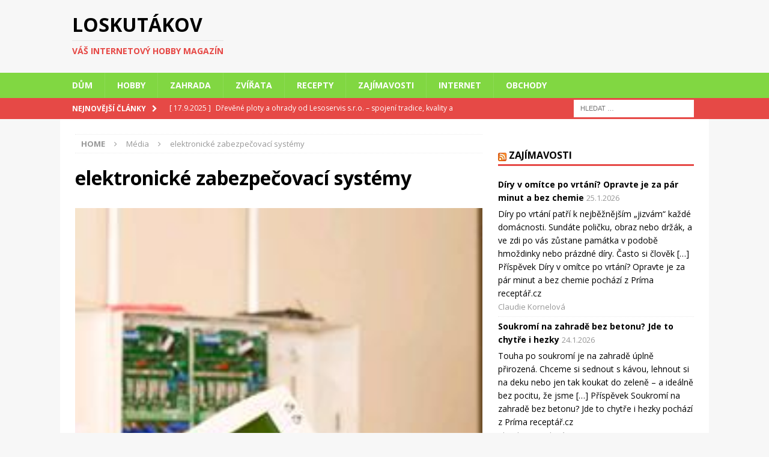

--- FILE ---
content_type: text/html; charset=UTF-8
request_url: https://ptak-loskutak.cz/ucinna-ochrana-proti-nasilnemu-vniknuti/zabezpecovaci/
body_size: 11807
content:
<!DOCTYPE html>
<html class="no-js mh-one-sb" dir="ltr" lang="cs">
<head>
<meta charset="UTF-8">
<meta name="viewport" content="width=device-width, initial-scale=1.0">
<link rel="profile" href="http://gmpg.org/xfn/11" />
<link rel="pingback" href="https://ptak-loskutak.cz/xmlrpc.php" />
<title>elektronické zabezpečovací systémy | Loskutákov</title>

	  
		<!-- All in One SEO 4.8.7 - aioseo.com -->
	<meta name="robots" content="max-image-preview:large" />
	<meta name="author" content="Redakce"/>
	<meta name="p:domain_verify" content="2766a3c5653919aa3f29363d62225396" />
	<link rel="canonical" href="https://ptak-loskutak.cz/ucinna-ochrana-proti-nasilnemu-vniknuti/zabezpecovaci/" />
	<meta name="generator" content="All in One SEO (AIOSEO) 4.8.7" />
		<script type="application/ld+json" class="aioseo-schema">
			{"@context":"https:\/\/schema.org","@graph":[{"@type":"BreadcrumbList","@id":"https:\/\/ptak-loskutak.cz\/ucinna-ochrana-proti-nasilnemu-vniknuti\/zabezpecovaci\/#breadcrumblist","itemListElement":[{"@type":"ListItem","@id":"https:\/\/ptak-loskutak.cz#listItem","position":1,"name":"Home","item":"https:\/\/ptak-loskutak.cz","nextItem":{"@type":"ListItem","@id":"https:\/\/ptak-loskutak.cz\/ucinna-ochrana-proti-nasilnemu-vniknuti\/zabezpecovaci\/#listItem","name":"elektronick\u00e9 zabezpe\u010dovac\u00ed syst\u00e9my"}},{"@type":"ListItem","@id":"https:\/\/ptak-loskutak.cz\/ucinna-ochrana-proti-nasilnemu-vniknuti\/zabezpecovaci\/#listItem","position":2,"name":"elektronick\u00e9 zabezpe\u010dovac\u00ed syst\u00e9my","previousItem":{"@type":"ListItem","@id":"https:\/\/ptak-loskutak.cz#listItem","name":"Home"}}]},{"@type":"ItemPage","@id":"https:\/\/ptak-loskutak.cz\/ucinna-ochrana-proti-nasilnemu-vniknuti\/zabezpecovaci\/#itempage","url":"https:\/\/ptak-loskutak.cz\/ucinna-ochrana-proti-nasilnemu-vniknuti\/zabezpecovaci\/","name":"elektronick\u00e9 zabezpe\u010dovac\u00ed syst\u00e9my | Loskut\u00e1kov","inLanguage":"cs-CZ","isPartOf":{"@id":"https:\/\/ptak-loskutak.cz\/#website"},"breadcrumb":{"@id":"https:\/\/ptak-loskutak.cz\/ucinna-ochrana-proti-nasilnemu-vniknuti\/zabezpecovaci\/#breadcrumblist"},"author":{"@id":"https:\/\/ptak-loskutak.cz\/author\/redakce\/#author"},"creator":{"@id":"https:\/\/ptak-loskutak.cz\/author\/redakce\/#author"},"datePublished":"2014-08-25T21:57:47+02:00","dateModified":"2014-08-25T21:57:47+02:00"},{"@type":"Organization","@id":"https:\/\/ptak-loskutak.cz\/#organization","name":"Alida, spol. s r.o.","description":"V\u00e1\u0161 internetov\u00fd hobby magaz\u00edn","url":"https:\/\/ptak-loskutak.cz\/","telephone":"+420724192819","logo":{"@type":"ImageObject","url":"https:\/\/ptak-loskutak.cz\/wp-content\/uploads\/2020\/10\/logo_512.jpg","@id":"https:\/\/ptak-loskutak.cz\/ucinna-ochrana-proti-nasilnemu-vniknuti\/zabezpecovaci\/#organizationLogo","width":512,"height":512,"caption":"Logo Loskut\u00e1kov"},"image":{"@id":"https:\/\/ptak-loskutak.cz\/ucinna-ochrana-proti-nasilnemu-vniknuti\/zabezpecovaci\/#organizationLogo"}},{"@type":"Person","@id":"https:\/\/ptak-loskutak.cz\/author\/redakce\/#author","url":"https:\/\/ptak-loskutak.cz\/author\/redakce\/","name":"Redakce","image":{"@type":"ImageObject","@id":"https:\/\/ptak-loskutak.cz\/ucinna-ochrana-proti-nasilnemu-vniknuti\/zabezpecovaci\/#authorImage","url":"https:\/\/secure.gravatar.com\/avatar\/7b1b879ca9b5dd50441163697073ba89?s=96&r=g","width":96,"height":96,"caption":"Redakce"}},{"@type":"WebSite","@id":"https:\/\/ptak-loskutak.cz\/#website","url":"https:\/\/ptak-loskutak.cz\/","name":"Loskut\u00e1kov","description":"V\u00e1\u0161 internetov\u00fd hobby magaz\u00edn","inLanguage":"cs-CZ","publisher":{"@id":"https:\/\/ptak-loskutak.cz\/#organization"}}]}
		</script>
		<!-- All in One SEO -->

<link rel='dns-prefetch' href='//fonts.googleapis.com' />
<link rel='dns-prefetch' href='//s.w.org' />
<link rel="alternate" type="application/rss+xml" title="Loskutákov &raquo; RSS zdroj" href="https://ptak-loskutak.cz/feed/" />
<link rel="alternate" type="application/rss+xml" title="Loskutákov &raquo; RSS komentářů" href="https://ptak-loskutak.cz/comments/feed/" />
<link rel="alternate" type="application/rss+xml" title="Loskutákov &raquo; RSS komentářů pro elektronické zabezpečovací systémy" href="https://ptak-loskutak.cz/ucinna-ochrana-proti-nasilnemu-vniknuti/zabezpecovaci/feed/" />
		<script type="text/javascript">
			window._wpemojiSettings = {"baseUrl":"https:\/\/s.w.org\/images\/core\/emoji\/13.1.0\/72x72\/","ext":".png","svgUrl":"https:\/\/s.w.org\/images\/core\/emoji\/13.1.0\/svg\/","svgExt":".svg","source":{"concatemoji":"https:\/\/ptak-loskutak.cz\/wp-includes\/js\/wp-emoji-release.min.js?ver=5.8.12"}};
			!function(e,a,t){var n,r,o,i=a.createElement("canvas"),p=i.getContext&&i.getContext("2d");function s(e,t){var a=String.fromCharCode;p.clearRect(0,0,i.width,i.height),p.fillText(a.apply(this,e),0,0);e=i.toDataURL();return p.clearRect(0,0,i.width,i.height),p.fillText(a.apply(this,t),0,0),e===i.toDataURL()}function c(e){var t=a.createElement("script");t.src=e,t.defer=t.type="text/javascript",a.getElementsByTagName("head")[0].appendChild(t)}for(o=Array("flag","emoji"),t.supports={everything:!0,everythingExceptFlag:!0},r=0;r<o.length;r++)t.supports[o[r]]=function(e){if(!p||!p.fillText)return!1;switch(p.textBaseline="top",p.font="600 32px Arial",e){case"flag":return s([127987,65039,8205,9895,65039],[127987,65039,8203,9895,65039])?!1:!s([55356,56826,55356,56819],[55356,56826,8203,55356,56819])&&!s([55356,57332,56128,56423,56128,56418,56128,56421,56128,56430,56128,56423,56128,56447],[55356,57332,8203,56128,56423,8203,56128,56418,8203,56128,56421,8203,56128,56430,8203,56128,56423,8203,56128,56447]);case"emoji":return!s([10084,65039,8205,55357,56613],[10084,65039,8203,55357,56613])}return!1}(o[r]),t.supports.everything=t.supports.everything&&t.supports[o[r]],"flag"!==o[r]&&(t.supports.everythingExceptFlag=t.supports.everythingExceptFlag&&t.supports[o[r]]);t.supports.everythingExceptFlag=t.supports.everythingExceptFlag&&!t.supports.flag,t.DOMReady=!1,t.readyCallback=function(){t.DOMReady=!0},t.supports.everything||(n=function(){t.readyCallback()},a.addEventListener?(a.addEventListener("DOMContentLoaded",n,!1),e.addEventListener("load",n,!1)):(e.attachEvent("onload",n),a.attachEvent("onreadystatechange",function(){"complete"===a.readyState&&t.readyCallback()})),(n=t.source||{}).concatemoji?c(n.concatemoji):n.wpemoji&&n.twemoji&&(c(n.twemoji),c(n.wpemoji)))}(window,document,window._wpemojiSettings);
		</script>
		<style type="text/css">
img.wp-smiley,
img.emoji {
	display: inline !important;
	border: none !important;
	box-shadow: none !important;
	height: 1em !important;
	width: 1em !important;
	margin: 0 .07em !important;
	vertical-align: -0.1em !important;
	background: none !important;
	padding: 0 !important;
}
</style>
	<link rel='stylesheet' id='wp-block-library-css'  href='https://ptak-loskutak.cz/wp-includes/css/dist/block-library/style.min.css?ver=5.8.12' type='text/css' media='all' />
<link rel='stylesheet' id='wp-lightbox-2.min.css-css'  href='https://ptak-loskutak.cz/wp-content/plugins/wp-lightbox-2/styles/lightbox.min.cs_CZ.css?ver=1.3.4' type='text/css' media='all' />
<link rel='stylesheet' id='mh-magazine-css'  href='https://ptak-loskutak.cz/wp-content/themes/mh-magazine/style.css?ver=3.9.9' type='text/css' media='all' />
<link rel='stylesheet' id='mh-font-awesome-css'  href='https://ptak-loskutak.cz/wp-content/themes/mh-magazine/includes/font-awesome.min.css' type='text/css' media='all' />
<link rel='stylesheet' id='mh-google-fonts-css'  href='https://fonts.googleapis.com/css?family=Open+Sans:300,400,400italic,600,700' type='text/css' media='all' />
<script type='text/javascript' src='https://ptak-loskutak.cz/wp-includes/js/jquery/jquery.min.js?ver=3.6.0' id='jquery-core-js'></script>
<script type='text/javascript' src='https://ptak-loskutak.cz/wp-includes/js/jquery/jquery-migrate.min.js?ver=3.3.2' id='jquery-migrate-js'></script>
<script type='text/javascript' src='https://ptak-loskutak.cz/wp-content/themes/mh-magazine/js/scripts.js?ver=3.9.9' id='mh-scripts-js'></script>
<link rel="https://api.w.org/" href="https://ptak-loskutak.cz/wp-json/" /><link rel="alternate" type="application/json" href="https://ptak-loskutak.cz/wp-json/wp/v2/media/4306" /><link rel="EditURI" type="application/rsd+xml" title="RSD" href="https://ptak-loskutak.cz/xmlrpc.php?rsd" />
<link rel="wlwmanifest" type="application/wlwmanifest+xml" href="https://ptak-loskutak.cz/wp-includes/wlwmanifest.xml" /> 
<meta name="generator" content="WordPress 5.8.12" />
<link rel='shortlink' href='https://ptak-loskutak.cz/?p=4306' />
<link rel="alternate" type="application/json+oembed" href="https://ptak-loskutak.cz/wp-json/oembed/1.0/embed?url=https%3A%2F%2Fptak-loskutak.cz%2Fucinna-ochrana-proti-nasilnemu-vniknuti%2Fzabezpecovaci%2F" />
<link rel="alternate" type="text/xml+oembed" href="https://ptak-loskutak.cz/wp-json/oembed/1.0/embed?url=https%3A%2F%2Fptak-loskutak.cz%2Fucinna-ochrana-proti-nasilnemu-vniknuti%2Fzabezpecovaci%2F&#038;format=xml" />
<style type="text/css">
.mh-navigation li:hover, .mh-navigation ul li:hover > ul, .mh-main-nav-wrap, .mh-main-nav, .mh-social-nav li a:hover, .entry-tags li, .mh-slider-caption, .mh-widget-layout8 .mh-widget-title .mh-footer-widget-title-inner, .mh-widget-col-1 .mh-slider-caption, .mh-widget-col-1 .mh-posts-lineup-caption, .mh-carousel-layout1, .mh-spotlight-widget, .mh-social-widget li a, .mh-author-bio-widget, .mh-footer-widget .mh-tab-comment-excerpt, .mh-nip-item:hover .mh-nip-overlay, .mh-widget .tagcloud a, .mh-footer-widget .tagcloud a, .mh-footer, .mh-copyright-wrap, input[type=submit]:hover, #infinite-handle span:hover { background: #81d742; }
.mh-extra-nav-bg { background: rgba(129, 215, 66, 0.2); }
.mh-slider-caption, .mh-posts-stacked-title, .mh-posts-lineup-caption { background: #81d742; background: rgba(129, 215, 66, 0.8); }
@media screen and (max-width: 900px) { #mh-mobile .mh-slider-caption, #mh-mobile .mh-posts-lineup-caption { background: rgba(129, 215, 66, 1); } }
.slicknav_menu, .slicknav_nav ul, #mh-mobile .mh-footer-widget .mh-posts-stacked-overlay { border-color: #81d742; }
.mh-copyright, .mh-copyright a { color: #fff; }
</style>
<!--[if lt IE 9]>
<script src="https://ptak-loskutak.cz/wp-content/themes/mh-magazine/js/css3-mediaqueries.js"></script>
<![endif]-->
<link rel="icon" href="https://ptak-loskutak.cz/wp-content/uploads/2020/10/cropped-logo_512-1-32x32.jpg" sizes="32x32" />
<link rel="icon" href="https://ptak-loskutak.cz/wp-content/uploads/2020/10/cropped-logo_512-1-192x192.jpg" sizes="192x192" />
<link rel="apple-touch-icon" href="https://ptak-loskutak.cz/wp-content/uploads/2020/10/cropped-logo_512-1-180x180.jpg" />
<meta name="msapplication-TileImage" content="https://ptak-loskutak.cz/wp-content/uploads/2020/10/cropped-logo_512-1-270x270.jpg" />
</head>
<body id="mh-mobile" class="attachment attachment-template-default single single-attachment postid-4306 attachmentid-4306 attachment-jpeg mh-wide-layout mh-right-sb mh-loop-layout3 mh-widget-layout1 mh-header-transparent" itemscope="itemscope" itemtype="https://schema.org/WebPage">
<div class="mh-header-nav-mobile clearfix"></div>
	<div class="mh-preheader">
    	<div class="mh-container mh-container-inner mh-row clearfix">
							<div class="mh-header-bar-content mh-header-bar-top-left mh-col-2-3 clearfix">
									</div>
										<div class="mh-header-bar-content mh-header-bar-top-right mh-col-1-3 clearfix">
									</div>
					</div>
	</div>
<header class="mh-header" itemscope="itemscope" itemtype="https://schema.org/WPHeader">
	<div class="mh-container mh-container-inner clearfix">
		<div class="mh-custom-header clearfix">
<div class="mh-header-columns mh-row clearfix">
<div class="mh-col-1-3 mh-site-identity">
<div class="mh-site-logo" role="banner" itemscope="itemscope" itemtype="https://schema.org/Brand">
<div class="mh-header-text">
<a class="mh-header-text-link" href="https://ptak-loskutak.cz/" title="Loskutákov" rel="home">
<h2 class="mh-header-title">Loskutákov</h2>
<h3 class="mh-header-tagline">Váš internetový hobby magazín</h3>
</a>
</div>
</div>
</div>
<aside class="mh-col-2-3 mh-header-widget-2">
<div id="custom_html-3" class="widget_text mh-widget mh-header-2 widget_custom_html"><div class="textwidget custom-html-widget"><script src="https://ssp.imedia.cz/static/js/ssp.js"></script><!--
následující element nebo elementy reprezentují každý jednu reklamní plochu (zónu);
vložte je prosím jednotlivě na místa ve stránce, kde chcete zobrazit reklamu odpovídajících
rozměrů (parametry width [maximální šířka] a height [maximální výška] jsou uvedeny v definici
reklamních zón níže); element s konkrétním ID smí být na stránce vždy jen jednou
-->
<div id="ssp-zone-223536"></div>
<script>
/* následující blok vložte do stránky kamkoli za připojení výdejového a měřicího */
/* skriptu a definici reklamních zón (elementy pro reklamu musí v okamžiku volání */
/* metody getAds() ve zdrojovém kódu stránky fyzicky existovat) */
/* metoda getAds() zajišťuje získání reklamy z reklamního systému a její vykreslení */
/* do stránky; parametry jednotlivých zón jsou definované v níže uvedeném poli, */
/* které je argumentem této metody */
sssp.getAds([
{
	"zoneId": 223536,			/* unikátní identifikátor reklamní zóny */
	"id": "ssp-zone-223536",	/* ID elementu, do kterého se vypisuje reklama */
	"width": 728,	/* maximální šířka reklamy v zóně */
	"height": 90	/* maximální výška reklamy v zóně */
}
]);
</script></div></div></aside>
</div>
</div>
	</div>
	<div class="mh-main-nav-wrap">
		<nav class="mh-navigation mh-main-nav mh-container mh-container-inner clearfix" itemscope="itemscope" itemtype="https://schema.org/SiteNavigationElement">
			<div class="menu-rubriky-container"><ul id="menu-rubriky" class="menu"><li id="menu-item-6899" class="menu-item menu-item-type-taxonomy menu-item-object-category menu-item-6899"><a href="https://ptak-loskutak.cz/rubrika/dum/">Dům</a></li>
<li id="menu-item-6901" class="menu-item menu-item-type-taxonomy menu-item-object-category menu-item-6901"><a href="https://ptak-loskutak.cz/rubrika/hobby/">Hobby</a></li>
<li id="menu-item-6903" class="menu-item menu-item-type-taxonomy menu-item-object-category menu-item-6903"><a href="https://ptak-loskutak.cz/rubrika/zahrada/">Zahrada</a></li>
<li id="menu-item-6905" class="menu-item menu-item-type-taxonomy menu-item-object-category menu-item-6905"><a href="https://ptak-loskutak.cz/rubrika/zvirata/">Zvířata</a></li>
<li id="menu-item-6906" class="menu-item menu-item-type-taxonomy menu-item-object-category menu-item-6906"><a href="https://ptak-loskutak.cz/rubrika/recepty/">Recepty</a></li>
<li id="menu-item-6898" class="menu-item menu-item-type-taxonomy menu-item-object-category menu-item-6898"><a href="https://ptak-loskutak.cz/rubrika/zajimavosti-2/">Zajímavosti</a></li>
<li id="menu-item-6904" class="menu-item menu-item-type-taxonomy menu-item-object-category menu-item-6904"><a href="https://ptak-loskutak.cz/rubrika/internet/">Internet</a></li>
<li id="menu-item-6902" class="menu-item menu-item-type-taxonomy menu-item-object-category menu-item-6902"><a href="https://ptak-loskutak.cz/rubrika/obchody/">Obchody</a></li>
</ul></div>		</nav>
	</div>
	</header>
	<div class="mh-subheader">
		<div class="mh-container mh-container-inner mh-row clearfix">
							<div class="mh-header-bar-content mh-header-bar-bottom-left mh-col-2-3 clearfix">
											<div class="mh-header-ticker mh-header-ticker-bottom">
							<div class="mh-ticker-bottom">
			<div class="mh-ticker-title mh-ticker-title-bottom">
			Nejnovější články<i class="fa fa-chevron-right"></i>		</div>
		<div class="mh-ticker-content mh-ticker-content-bottom">
		<ul id="mh-ticker-loop-bottom">				<li class="mh-ticker-item mh-ticker-item-bottom">
					<a href="https://ptak-loskutak.cz/drevene-ploty-a-ohrady-od-lesoservis-s-r-o-spojeni-tradice-kvality-a-moderniho-reseni/" title="Dřevěné ploty a ohrady od Lesoservis s.r.o. – spojení tradice, kvality a moderního řešení.">
						<span class="mh-ticker-item-date mh-ticker-item-date-bottom">
                        	[ 17.9.2025 ]                        </span>
						<span class="mh-ticker-item-title mh-ticker-item-title-bottom">
							Dřevěné ploty a ohrady od Lesoservis s.r.o. – spojení tradice, kvality a moderního řešení.						</span>
													<span class="mh-ticker-item-cat mh-ticker-item-cat-bottom">
								<i class="fa fa-caret-right"></i>
																Zahrada							</span>
											</a>
				</li>				<li class="mh-ticker-item mh-ticker-item-bottom">
					<a href="https://ptak-loskutak.cz/kdyz-podlaha-nevypada-vabne-renovace-nebo-kompletni-vymena/" title="Když podlaha nevypadá vábně: Renovace, nebo kompletní výměna?">
						<span class="mh-ticker-item-date mh-ticker-item-date-bottom">
                        	[ 22.8.2025 ]                        </span>
						<span class="mh-ticker-item-title mh-ticker-item-title-bottom">
							Když podlaha nevypadá vábně: Renovace, nebo kompletní výměna?						</span>
													<span class="mh-ticker-item-cat mh-ticker-item-cat-bottom">
								<i class="fa fa-caret-right"></i>
																Interiér							</span>
											</a>
				</li>				<li class="mh-ticker-item mh-ticker-item-bottom">
					<a href="https://ptak-loskutak.cz/zelene-pomocnice-k-okurkam-co-zasadit-podel-zahonu-aby-prospivaly/" title="Zelené pomocnice k okurkám: co zasadit podél záhonu, aby prospívaly">
						<span class="mh-ticker-item-date mh-ticker-item-date-bottom">
                        	[ 4.6.2025 ]                        </span>
						<span class="mh-ticker-item-title mh-ticker-item-title-bottom">
							Zelené pomocnice k okurkám: co zasadit podél záhonu, aby prospívaly						</span>
													<span class="mh-ticker-item-cat mh-ticker-item-cat-bottom">
								<i class="fa fa-caret-right"></i>
																Zahrada							</span>
											</a>
				</li>				<li class="mh-ticker-item mh-ticker-item-bottom">
					<a href="https://ptak-loskutak.cz/kveten-jako-zacatek-houbarske-sezony/" title="Květen jako začátek houbařské sezóny">
						<span class="mh-ticker-item-date mh-ticker-item-date-bottom">
                        	[ 25.5.2025 ]                        </span>
						<span class="mh-ticker-item-title mh-ticker-item-title-bottom">
							Květen jako začátek houbařské sezóny						</span>
													<span class="mh-ticker-item-cat mh-ticker-item-cat-bottom">
								<i class="fa fa-caret-right"></i>
																Zajímavosti							</span>
											</a>
				</li>				<li class="mh-ticker-item mh-ticker-item-bottom">
					<a href="https://ptak-loskutak.cz/od-dobrodruzstvi-po-luxusni-rum-darky-pro-muze-ktere-zaujmou/" title="Od dobrodružství po luxusní rum: Dárky pro muže, které zaujmou">
						<span class="mh-ticker-item-date mh-ticker-item-date-bottom">
                        	[ 23.5.2025 ]                        </span>
						<span class="mh-ticker-item-title mh-ticker-item-title-bottom">
							Od dobrodružství po luxusní rum: Dárky pro muže, které zaujmou						</span>
													<span class="mh-ticker-item-cat mh-ticker-item-cat-bottom">
								<i class="fa fa-caret-right"></i>
																Zajímavosti							</span>
											</a>
				</li>		</ul>
	</div>
</div>						</div>
									</div>
										<div class="mh-header-bar-content mh-header-bar-bottom-right mh-col-1-3 clearfix">
											<aside class="mh-header-search mh-header-search-bottom">
							<form role="search" method="get" class="search-form" action="https://ptak-loskutak.cz/">
				<label>
					<span class="screen-reader-text">Vyhledávání</span>
					<input type="search" class="search-field" placeholder="Hledat &hellip;" value="" name="s" />
				</label>
				<input type="submit" class="search-submit" value="Hledat" />
			</form>						</aside>
									</div>
					</div>
	</div>
<div class="mh-container mh-container-outer">
<div class="mh-wrapper clearfix">
	<div class="mh-main clearfix">
		<div id="main-content" class="mh-content" role="main"><nav class="mh-breadcrumb" itemscope itemtype="http://schema.org/BreadcrumbList"><span itemprop="itemListElement" itemscope itemtype="http://schema.org/ListItem"><a href="https://ptak-loskutak.cz" itemprop="item"><span itemprop="name">Home</span></a><meta itemprop="position" content="1" /></span><span class="mh-breadcrumb-delimiter"><i class="fa fa-angle-right"></i></span>Média<span class="mh-breadcrumb-delimiter"><i class="fa fa-angle-right"></i></span>elektronické zabezpečovací systémy</nav>
				<article id="post-4306" class="post-4306 attachment type-attachment status-inherit hentry">
					<header class="entry-header">
						<h1 class="entry-title">elektronické zabezpečovací systémy</h1>					</header>
					<figure class="entry-thumbnail">
												<a href="https://ptak-loskutak.cz/wp-content/uploads/2014/08/zabezpecovaci.jpg" title="elektronické zabezpečovací systémy" rel="attachment" target="_blank">
							<img src="https://ptak-loskutak.cz/wp-content/uploads/2014/08/zabezpecovaci.jpg" width="213" height="270" class="attachment-medium" alt="elektronické zabezpečovací systémy" />
						</a>
											</figure>
									</article><nav class="mh-post-nav mh-row clearfix" itemscope="itemscope" itemtype="https://schema.org/SiteNavigationElement">
<div class="mh-col-1-2 mh-post-nav-item mh-post-nav-prev">
<a href="https://ptak-loskutak.cz/ucinna-ochrana-proti-nasilnemu-vniknuti/"><span>Zpět na článek</span></a></div>
<div class="mh-col-1-2 mh-post-nav-item mh-post-nav-next">
</div>
</nav>
<div id="comments" class="mh-comments-wrap">
			<h4 class="mh-widget-title mh-comment-form-title">
				<span class="mh-widget-title-inner">
					Buďte první kdo přidá komentář				</span>
			</h4>	<div id="respond" class="comment-respond">
		<h3 id="reply-title" class="comment-reply-title">Napište komentář <small><a rel="nofollow" id="cancel-comment-reply-link" href="/ucinna-ochrana-proti-nasilnemu-vniknuti/zabezpecovaci/#respond" style="display:none;">Zrušit odpověď na komentář</a></small></h3><form action="https://ptak-loskutak.cz/wp-comments-post.php" method="post" id="commentform" class="comment-form" novalidate><p class="comment-notes">Vaše e-mailová adresa nebude zveřejněna.</p><p class="comment-form-comment"><label for="comment">Komentář</label><br/><textarea id="comment" name="comment" cols="45" rows="5" aria-required="true"></textarea></p><p class="comment-form-author"><label for="author">Jméno </label><span class="required">*</span><br/><input id="author" name="author" type="text" value="" size="30" aria-required='true' /></p>
<p class="comment-form-email"><label for="email">E-mail </label><span class="required">*</span><br/><input id="email" name="email" type="text" value="" size="30" aria-required='true' /></p>
<p class="comment-form-url"><label for="url">Webová stránka</label><br/><input id="url" name="url" type="text" value="" size="30" /></p>
<p class="comment-form-cookies-consent"><input id="wp-comment-cookies-consent" name="wp-comment-cookies-consent" type="checkbox" value="yes" /><label for="wp-comment-cookies-consent">Save my name, email, and website in this browser for the next time I comment.</label></p>
<p class="form-submit"><input name="submit" type="submit" id="submit" class="submit" value="Odeslat komentář" /> <input type='hidden' name='comment_post_ID' value='4306' id='comment_post_ID' />
<input type='hidden' name='comment_parent' id='comment_parent' value='0' />
</p><p style="display: none;"><input type="hidden" id="akismet_comment_nonce" name="akismet_comment_nonce" value="3fc1d571dc" /></p><p style="display: none !important;" class="akismet-fields-container" data-prefix="ak_"><label>&#916;<textarea name="ak_hp_textarea" cols="45" rows="8" maxlength="100"></textarea></label><input type="hidden" id="ak_js_1" name="ak_js" value="126"/><script>document.getElementById( "ak_js_1" ).setAttribute( "value", ( new Date() ).getTime() );</script></p></form>	</div><!-- #respond -->
	</div>
		</div>
			<aside class="mh-widget-col-1 mh-sidebar" itemscope="itemscope" itemtype="https://schema.org/WPSideBar"><div id="text-5" class="mh-widget widget_text">			<div class="textwidget"><script src="https://ssp.imedia.cz/static/js/ssp.js"></script><!--
následující element nebo elementy reprezentují každý jednu reklamní plochu (zónu);
vložte je prosím jednotlivě na místa ve stránce, kde chcete zobrazit reklamu odpovídajících
rozměrů (parametry width [maximální šířka] a height [maximální výška] jsou uvedeny v definici
reklamních zón níže); element s konkrétním ID smí být na stránce vždy jen jednou
-->
<div id="ssp-zone-223546"></div>
<script>
/* následující blok vložte do stránky kamkoli za připojení výdejového a měřicího */
/* skriptu a definici reklamních zón (elementy pro reklamu musí v okamžiku volání */
/* metody getAds() ve zdrojovém kódu stránky fyzicky existovat) */
/* metoda getAds() zajišťuje získání reklamy z reklamního systému a její vykreslení */
/* do stránky; parametry jednotlivých zón jsou definované v níže uvedeném poli, */
/* které je argumentem této metody */
sssp.getAds([
{
	"zoneId": 223546,			/* unikátní identifikátor reklamní zóny */
	"id": "ssp-zone-223546",	/* ID elementu, do kterého se vypisuje reklama */
	"width": 300,	/* maximální šířka reklamy v zóně */
	"height": 300	/* maximální výška reklamy v zóně */
}
]);
</script></div>
		</div><div id="rss-3" class="mh-widget widget_rss"><h4 class="mh-widget-title"><span class="mh-widget-title-inner"><a class="rsswidget" href="https://prima-receptar.cz/feed"><img class="rss-widget-icon" style="border:0" width="14" height="14" src="https://ptak-loskutak.cz/wp-includes/images/rss.png" alt="RSS" /></a> <a class="rsswidget" href="https://prima-receptar.cz/">Zajímavosti</a></span></h4><ul><li><a class='rsswidget' href='https://prima-receptar.cz/diry-v-omitce-po-vrtani-opravte-je-za-par-minut-a-bez-chemie/'>Díry v omítce po vrtání? Opravte je za pár minut a bez chemie</a> <span class="rss-date">25.1.2026</span><div class="rssSummary">Díry po vrtání patří k nejběžnějším „jizvám“ každé domácnosti. Sundáte poličku, obraz nebo držák, a ve zdi po vás zůstane památka v podobě hmoždinky nebo prázdné díry. Často si člověk […] Příspěvek Díry v omítce po vrtání? Opravte je za pár minut a bez chemie pochází z Príma receptář.cz</div> <cite>Claudie Kornelová</cite></li><li><a class='rsswidget' href='https://prima-receptar.cz/soukromi-na-zahrade-bez-betonu-jde-to-chytre-i-hezky/'>Soukromí na zahradě bez betonu? Jde to chytře i hezky</a> <span class="rss-date">24.1.2026</span><div class="rssSummary">Touha po soukromí je na zahradě úplně přirozená. Chceme si sednout s kávou, lehnout si na deku nebo jen tak koukat do zeleně – a ideálně bez pocitu, že jsme […] Příspěvek Soukromí na zahradě bez betonu? Jde to chytře i hezky pochází z Príma receptář.cz</div> <cite>Claudie Kornelová</cite></li><li><a class='rsswidget' href='https://prima-receptar.cz/jak-se-neztratit-v-naradi-prehled-pro-uplne-zacatecniky/'>Jak se neztratit v nářadí: Přehled pro úplné začátečníky</a> <span class="rss-date">23.1.2026</span><div class="rssSummary">Nářadí umí spoustu lidí spolehlivě vyděsit. Člověk přijde do obchodu, vidí desítky nástrojů, názvy, které znějí skoro stejně, a najednou má pocit, že bez technického vzdělání nemá šanci. Přitom většina […] Příspěvek Jak se neztratit v nářadí: Přehled pro úplné začátečníky pochází z Príma receptář.cz</div> <cite>Claudie Kornelová</cite></li></ul></div><div id="tag_cloud-3" class="mh-widget widget_tag_cloud"><h4 class="mh-widget-title"><span class="mh-widget-title-inner">Štítky</span></h4><div class="tagcloud"><a href="https://ptak-loskutak.cz/stitky/auto-moto/" class="tag-cloud-link tag-link-27 tag-link-position-1" style="font-size: 12px;">Auto moto</a>
<a href="https://ptak-loskutak.cz/stitky/broskve/" class="tag-cloud-link tag-link-52 tag-link-position-2" style="font-size: 12px;">Broskve</a>
<a href="https://ptak-loskutak.cz/stitky/bylinky/" class="tag-cloud-link tag-link-56 tag-link-position-3" style="font-size: 12px;">bylinky</a>
<a href="https://ptak-loskutak.cz/stitky/chovatelske-potreby/" class="tag-cloud-link tag-link-38 tag-link-position-4" style="font-size: 12px;">Chovatelské potřeby</a>
<a href="https://ptak-loskutak.cz/stitky/cibuloviny/" class="tag-cloud-link tag-link-101 tag-link-position-5" style="font-size: 12px;">cibuloviny</a>
<a href="https://ptak-loskutak.cz/stitky/co-vas-zajima/" class="tag-cloud-link tag-link-26 tag-link-position-6" style="font-size: 12px;">Co vás zajímá</a>
<a href="https://ptak-loskutak.cz/stitky/cukety/" class="tag-cloud-link tag-link-46 tag-link-position-7" style="font-size: 12px;">cukety</a>
<a href="https://ptak-loskutak.cz/stitky/dezerty/" class="tag-cloud-link tag-link-37 tag-link-position-8" style="font-size: 12px;">Dezerty</a>
<a href="https://ptak-loskutak.cz/stitky/dum/" class="tag-cloud-link tag-link-36 tag-link-position-9" style="font-size: 12px;">Dům</a>
<a href="https://ptak-loskutak.cz/stitky/e-shopy/" class="tag-cloud-link tag-link-24 tag-link-position-10" style="font-size: 12px;">E-shopy</a>
<a href="https://ptak-loskutak.cz/stitky/finance/" class="tag-cloud-link tag-link-22 tag-link-position-11" style="font-size: 12px;">Finance</a>
<a href="https://ptak-loskutak.cz/stitky/hnojiva/" class="tag-cloud-link tag-link-43 tag-link-position-12" style="font-size: 12px;">hnojiva</a>
<a href="https://ptak-loskutak.cz/stitky/internet-2/" class="tag-cloud-link tag-link-18 tag-link-position-13" style="font-size: 12px;">internet</a>
<a href="https://ptak-loskutak.cz/stitky/kere/" class="tag-cloud-link tag-link-62 tag-link-position-14" style="font-size: 12px;">keře</a>
<a href="https://ptak-loskutak.cz/stitky/krmivo/" class="tag-cloud-link tag-link-40 tag-link-position-15" style="font-size: 12px;">Krmivo</a>
<a href="https://ptak-loskutak.cz/stitky/kutil/" class="tag-cloud-link tag-link-17 tag-link-position-16" style="font-size: 12px;">kutil</a>
<a href="https://ptak-loskutak.cz/stitky/kava/" class="tag-cloud-link tag-link-64 tag-link-position-17" style="font-size: 12px;">káva</a>
<a href="https://ptak-loskutak.cz/stitky/novinky/" class="tag-cloud-link tag-link-10 tag-link-position-18" style="font-size: 12px;">novinky</a>
<a href="https://ptak-loskutak.cz/stitky/nove-bydleni/" class="tag-cloud-link tag-link-23 tag-link-position-19" style="font-size: 12px;">Nové bydlení</a>
<a href="https://ptak-loskutak.cz/stitky/ovoce/" class="tag-cloud-link tag-link-54 tag-link-position-20" style="font-size: 12px;">Ovoce</a>
<a href="https://ptak-loskutak.cz/stitky/pro-deti/" class="tag-cloud-link tag-link-20 tag-link-position-21" style="font-size: 12px;">pro děti</a>
<a href="https://ptak-loskutak.cz/stitky/pro-firmy/" class="tag-cloud-link tag-link-19 tag-link-position-22" style="font-size: 12px;">pro firmy</a>
<a href="https://ptak-loskutak.cz/stitky/pr-clanek/" class="tag-cloud-link tag-link-28 tag-link-position-23" style="font-size: 12px;">PR článek</a>
<a href="https://ptak-loskutak.cz/stitky/psi/" class="tag-cloud-link tag-link-39 tag-link-position-24" style="font-size: 12px;">Psi</a>
<a href="https://ptak-loskutak.cz/stitky/pestovani/" class="tag-cloud-link tag-link-35 tag-link-position-25" style="font-size: 12px;">pěstování</a>
<a href="https://ptak-loskutak.cz/stitky/rady-a-tipy/" class="tag-cloud-link tag-link-25 tag-link-position-26" style="font-size: 12px;">Rady a tipy</a>
<a href="https://ptak-loskutak.cz/stitky/rostliny/" class="tag-cloud-link tag-link-59 tag-link-position-27" style="font-size: 12px;">Rostliny</a>
<a href="https://ptak-loskutak.cz/stitky/ruze/" class="tag-cloud-link tag-link-60 tag-link-position-28" style="font-size: 12px;">růže</a>
<a href="https://ptak-loskutak.cz/stitky/sadba/" class="tag-cloud-link tag-link-48 tag-link-position-29" style="font-size: 12px;">sadba</a>
<a href="https://ptak-loskutak.cz/stitky/sklizen/" class="tag-cloud-link tag-link-63 tag-link-position-30" style="font-size: 12px;">sklizeň</a>
<a href="https://ptak-loskutak.cz/stitky/souteze/" class="tag-cloud-link tag-link-8 tag-link-position-31" style="font-size: 12px;">soutěže</a>
<a href="https://ptak-loskutak.cz/stitky/travmik/" class="tag-cloud-link tag-link-58 tag-link-position-32" style="font-size: 12px;">Trávmík</a>
<a href="https://ptak-loskutak.cz/stitky/travnik/" class="tag-cloud-link tag-link-61 tag-link-position-33" style="font-size: 12px;">trávník</a>
<a href="https://ptak-loskutak.cz/stitky/velikonoce/" class="tag-cloud-link tag-link-49 tag-link-position-34" style="font-size: 12px;">Velikonoce</a>
<a href="https://ptak-loskutak.cz/stitky/vanoce/" class="tag-cloud-link tag-link-55 tag-link-position-35" style="font-size: 12px;">Vánoce</a>
<a href="https://ptak-loskutak.cz/stitky/vycvik/" class="tag-cloud-link tag-link-41 tag-link-position-36" style="font-size: 12px;">výcvik</a>
<a href="https://ptak-loskutak.cz/stitky/vysev/" class="tag-cloud-link tag-link-47 tag-link-position-37" style="font-size: 12px;">výsev</a>
<a href="https://ptak-loskutak.cz/stitky/zajimavosti/" class="tag-cloud-link tag-link-11 tag-link-position-38" style="font-size: 12px;">zajímavosti</a>
<a href="https://ptak-loskutak.cz/stitky/zavarovani/" class="tag-cloud-link tag-link-53 tag-link-position-39" style="font-size: 12px;">Zavařování</a>
<a href="https://ptak-loskutak.cz/stitky/zbozi-a-sluzby/" class="tag-cloud-link tag-link-21 tag-link-position-40" style="font-size: 12px;">Zboží a služby</a>
<a href="https://ptak-loskutak.cz/stitky/zdravi/" class="tag-cloud-link tag-link-9 tag-link-position-41" style="font-size: 12px;">zdraví</a>
<a href="https://ptak-loskutak.cz/stitky/zelenina/" class="tag-cloud-link tag-link-51 tag-link-position-42" style="font-size: 12px;">zelenina</a>
<a href="https://ptak-loskutak.cz/stitky/cesnek/" class="tag-cloud-link tag-link-57 tag-link-position-43" style="font-size: 12px;">česnek</a>
<a href="https://ptak-loskutak.cz/stitky/sikovne-ruce/" class="tag-cloud-link tag-link-45 tag-link-position-44" style="font-size: 12px;">Šikovné ruce</a>
<a href="https://ptak-loskutak.cz/stitky/skuci/" class="tag-cloud-link tag-link-65 tag-link-position-45" style="font-size: 12px;">škůci</a></div>
</div><div id="widget-3" class="mh-widget "><h4 class="mh-widget-title"><span class="mh-widget-title-inner">Odkazy</span></h4><div><a href="https://shop.au-mex.cz/">Kvalitní saunové palubky</a><p>Saunové palubky, sibiřský modřín nebo teak najdete v eshopu Au-mex.</p></div></div>	</aside>	</div>
    </div>
<a href="#" class="mh-back-to-top"><i class="fa fa-chevron-up"></i></a>
</div><!-- .mh-container-outer -->
<footer class="mh-footer" itemscope="itemscope" itemtype="https://schema.org/WPFooter">
<div class="mh-container mh-container-inner mh-footer-widgets mh-row clearfix">
<div class="mh-col-1-3 mh-widget-col-1 mh-footer-3-cols  mh-footer-area mh-footer-1">
<div id="mh_magazine_nip-2" class="mh-footer-widget mh_magazine_nip"><h6 class="mh-widget-title mh-footer-widget-title"><span class="mh-widget-title-inner mh-footer-widget-title-inner">Populární příspěvky</span></h6>			<ul class="mh-nip-widget clearfix">					<li class="mh-nip-item post-697 post type-post status-publish format-standard has-post-thumbnail category-clanky category-hobby category-internet category-zajimavosti-2 tag-co-vas-zajima tag-internet-2 tag-kutil tag-novinky tag-rady-a-tipy tag-sikovne-ruce tag-souteze tag-zajimavosti tag-zbozi-a-sluzby tag-zdravi">
						<a class="mh-thumb-icon mh-thumb-icon-small" href="https://ptak-loskutak.cz/rady-ptaka-loskutaka-2011/" title="Rady ptáka loskutáka 2011">
							<img width="80" height="60" src="https://ptak-loskutak.cz/wp-content/uploads/2011/01/rady-ptaka-loskutaka-80x60.jpg" class="attachment-mh-magazine-small size-mh-magazine-small wp-post-image" alt="rady ptaka loskutaka" loading="lazy" />							<div class="mh-nip-overlay"></div>
						</a>
					</li>					<li class="mh-nip-item post-429 post type-post status-publish format-standard has-post-thumbnail category-clanky category-zahrada">
						<a class="mh-thumb-icon mh-thumb-icon-small" href="https://ptak-loskutak.cz/sazeni-a-moreni-cesneku/" title="Sázení a moření česneku">
							<img width="80" height="60" src="https://ptak-loskutak.cz/wp-content/uploads/2010/09/cesnek-80x60.jpg" class="attachment-mh-magazine-small size-mh-magazine-small wp-post-image" alt="moření česneku" loading="lazy" srcset="https://ptak-loskutak.cz/wp-content/uploads/2010/09/cesnek-80x60.jpg 80w, https://ptak-loskutak.cz/wp-content/uploads/2010/09/cesnek-326x245.jpg 326w" sizes="(max-width: 80px) 100vw, 80px" />							<div class="mh-nip-overlay"></div>
						</a>
					</li>					<li class="mh-nip-item post-710 post type-post status-publish format-standard has-post-thumbnail category-clanky category-dum category-zvirata tag-chovatelske-potreby tag-dum tag-novinky tag-psi tag-zajimavosti tag-zdravi">
						<a class="mh-thumb-icon mh-thumb-icon-small" href="https://ptak-loskutak.cz/chytra-houba-proti-plisni/" title="Chytrá houba proti plísni">
							<img width="80" height="60" src="https://ptak-loskutak.cz/wp-content/uploads/2011/01/chytra-houba1-80x60.jpg" class="attachment-mh-magazine-small size-mh-magazine-small wp-post-image" alt="" loading="lazy" srcset="https://ptak-loskutak.cz/wp-content/uploads/2011/01/chytra-houba1-80x60.jpg 80w, https://ptak-loskutak.cz/wp-content/uploads/2011/01/chytra-houba1-326x245.jpg 326w" sizes="(max-width: 80px) 100vw, 80px" />							<div class="mh-nip-overlay"></div>
						</a>
					</li>					<li class="mh-nip-item post-6124 post type-post status-publish format-standard has-post-thumbnail category-hobby tag-souteze">
						<a class="mh-thumb-icon mh-thumb-icon-small" href="https://ptak-loskutak.cz/leceni-vcelimi-produkty/" title="Léčení včelími produkty">
							<img width="80" height="60" src="https://ptak-loskutak.cz/wp-content/uploads/2017/04/kniha-leceni-vcelimi-produkty-80x60.jpg" class="attachment-mh-magazine-small size-mh-magazine-small wp-post-image" alt="kniha leceni vcelimi produkty" loading="lazy" srcset="https://ptak-loskutak.cz/wp-content/uploads/2017/04/kniha-leceni-vcelimi-produkty-80x60.jpg 80w, https://ptak-loskutak.cz/wp-content/uploads/2017/04/kniha-leceni-vcelimi-produkty-678x509.jpg 678w, https://ptak-loskutak.cz/wp-content/uploads/2017/04/kniha-leceni-vcelimi-produkty-326x245.jpg 326w" sizes="(max-width: 80px) 100vw, 80px" />							<div class="mh-nip-overlay"></div>
						</a>
					</li>					<li class="mh-nip-item post-2573 post type-post status-publish format-standard has-post-thumbnail category-clanky category-zajimavosti-2 tag-zajimavosti tag-zdravi">
						<a class="mh-thumb-icon mh-thumb-icon-small" href="https://ptak-loskutak.cz/kmenove-bunky-lze-vyuzit-i-pri-lecbe-artrozy/" title="Kmenové buňky lze využít i při léčbě artrózy.">
							<img width="80" height="60" src="https://ptak-loskutak.cz/wp-content/uploads/2012/08/kmenove-bunky-80x60.jpg" class="attachment-mh-magazine-small size-mh-magazine-small wp-post-image" alt="kmenové buňky" loading="lazy" srcset="https://ptak-loskutak.cz/wp-content/uploads/2012/08/kmenove-bunky-80x60.jpg 80w, https://ptak-loskutak.cz/wp-content/uploads/2012/08/kmenove-bunky-678x509.jpg 678w, https://ptak-loskutak.cz/wp-content/uploads/2012/08/kmenove-bunky-326x245.jpg 326w" sizes="(max-width: 80px) 100vw, 80px" />							<div class="mh-nip-overlay"></div>
						</a>
					</li>					<li class="mh-nip-item post-195 post type-post status-publish format-standard has-post-thumbnail category-zahrada tag-hnojiva tag-pestovani tag-zajimavosti tag-zbozi-a-sluzby">
						<a class="mh-thumb-icon mh-thumb-icon-small" href="https://ptak-loskutak.cz/granulovany-hnuj-vyborne-hnojivo/" title="Granulovaný hnůj- výborné hnojivo">
							<img width="80" height="60" src="https://ptak-loskutak.cz/wp-content/uploads/2010/06/granule-hnoje-80x60.jpg" class="attachment-mh-magazine-small size-mh-magazine-small wp-post-image" alt="granulované přírodní hnojivo" loading="lazy" />							<div class="mh-nip-overlay"></div>
						</a>
					</li>					<li class="mh-nip-item post-737 post type-post status-publish format-standard has-post-thumbnail category-clanky tag-novinky tag-zajimavosti">
						<a class="mh-thumb-icon mh-thumb-icon-small" href="https://ptak-loskutak.cz/vysilani-tv-loskutaka-2011/" title="Vysílání TV Loskutáka 2011">
							<img width="80" height="60" src="https://ptak-loskutak.cz/wp-content/uploads/2011/02/rady-ptaka-loskutaka-80x60.jpg" class="attachment-mh-magazine-small size-mh-magazine-small wp-post-image" alt="pták loskuták" loading="lazy" />							<div class="mh-nip-overlay"></div>
						</a>
					</li>					<li class="mh-nip-item post-1098 post type-post status-publish format-standard has-post-thumbnail category-clanky category-hobby category-obchody category-zajimavosti-2 tag-e-shopy tag-internet-2 tag-zajimavosti tag-zbozi-a-sluzby">
						<a class="mh-thumb-icon mh-thumb-icon-small" href="https://ptak-loskutak.cz/fenomenalni-horolezecke-vybaveni-petzl/" title="Fenomenální horolezecké vybavení Petzl.">
							<img width="80" height="60" src="https://ptak-loskutak.cz/wp-content/uploads/2011/05/Petzl-elia-80x60.jpg" class="attachment-mh-magazine-small size-mh-magazine-small wp-post-image" alt="Petzl Elia" loading="lazy" srcset="https://ptak-loskutak.cz/wp-content/uploads/2011/05/Petzl-elia-80x60.jpg 80w, https://ptak-loskutak.cz/wp-content/uploads/2011/05/Petzl-elia-326x245.jpg 326w" sizes="(max-width: 80px) 100vw, 80px" />							<div class="mh-nip-overlay"></div>
						</a>
					</li>					<li class="mh-nip-item post-1691 post type-post status-publish format-standard has-post-thumbnail category-internet category-obchody category-zajimavosti-2 tag-finance tag-novinky tag-pro-firmy tag-zajimavosti tag-zbozi-a-sluzby">
						<a class="mh-thumb-icon mh-thumb-icon-small" href="https://ptak-loskutak.cz/nabidka-i-poptavka-zbozi-a-sluzeb-na-epoptavka-cz/" title="Nabídka i poptávka zboží a služeb na ePoptavka.cz.">
							<img width="80" height="60" src="https://ptak-loskutak.cz/wp-content/uploads/2011/11/dreamstimefree_406035-80x60.jpg" class="attachment-mh-magazine-small size-mh-magazine-small wp-post-image" alt="ePoptavka.cz" loading="lazy" srcset="https://ptak-loskutak.cz/wp-content/uploads/2011/11/dreamstimefree_406035-80x60.jpg 80w, https://ptak-loskutak.cz/wp-content/uploads/2011/11/dreamstimefree_406035-678x509.jpg 678w, https://ptak-loskutak.cz/wp-content/uploads/2011/11/dreamstimefree_406035-326x245.jpg 326w" sizes="(max-width: 80px) 100vw, 80px" />							<div class="mh-nip-overlay"></div>
						</a>
					</li>					<li class="mh-nip-item post-770 post type-post status-publish format-standard has-post-thumbnail category-clanky category-hobby category-zahrada tag-rady-a-tipy tag-zajimavosti">
						<a class="mh-thumb-icon mh-thumb-icon-small" href="https://ptak-loskutak.cz/zahradni-nabytek/" title="Zahradní nábytek">
							<img width="80" height="60" src="https://ptak-loskutak.cz/wp-content/uploads/2011/02/zahradni-nabytek-80x60.jpg" class="attachment-mh-magazine-small size-mh-magazine-small wp-post-image" alt="zahradni nabytek" loading="lazy" srcset="https://ptak-loskutak.cz/wp-content/uploads/2011/02/zahradni-nabytek-80x60.jpg 80w, https://ptak-loskutak.cz/wp-content/uploads/2011/02/zahradni-nabytek-326x245.jpg 326w" sizes="(max-width: 80px) 100vw, 80px" />							<div class="mh-nip-overlay"></div>
						</a>
					</li>					<li class="mh-nip-item post-1239 post type-post status-publish format-standard has-post-thumbnail category-clanky category-hobby category-obchody category-zajimavosti-2 tag-novinky">
						<a class="mh-thumb-icon mh-thumb-icon-small" href="https://ptak-loskutak.cz/slevovy-portal-slevy-cz/" title="Slevový portál slevy.cz">
							<img width="80" height="60" src="https://ptak-loskutak.cz/wp-content/uploads/2011/07/featured-net4-80x60.jpg" class="attachment-mh-magazine-small size-mh-magazine-small wp-post-image" alt="slevy" loading="lazy" srcset="https://ptak-loskutak.cz/wp-content/uploads/2011/07/featured-net4-80x60.jpg 80w, https://ptak-loskutak.cz/wp-content/uploads/2011/07/featured-net4-326x245.jpg 326w" sizes="(max-width: 80px) 100vw, 80px" />							<div class="mh-nip-overlay"></div>
						</a>
					</li>					<li class="mh-nip-item post-98 post type-post status-publish format-standard has-post-thumbnail category-clanky category-dum category-interier">
						<a class="mh-thumb-icon mh-thumb-icon-small" href="https://ptak-loskutak.cz/lepidla/" title="Lepidla">
							<img width="80" height="60" src="https://ptak-loskutak.cz/wp-content/uploads/2010/06/sporak-80x60.jpg" class="attachment-mh-magazine-small size-mh-magazine-small wp-post-image" alt="lepidla" loading="lazy" srcset="https://ptak-loskutak.cz/wp-content/uploads/2010/06/sporak-80x60.jpg 80w, https://ptak-loskutak.cz/wp-content/uploads/2010/06/sporak-326x245.jpg 326w" sizes="(max-width: 80px) 100vw, 80px" />							<div class="mh-nip-overlay"></div>
						</a>
					</li>			</ul></div></div>
<div class="mh-col-1-3 mh-widget-col-1 mh-footer-3-cols  mh-footer-area mh-footer-2">
<div id="mh_magazine_recent_comments-2" class="mh-footer-widget mh_magazine_recent_comments"><h6 class="mh-widget-title mh-footer-widget-title"><span class="mh-widget-title-inner mh-footer-widget-title-inner">Poslední komentáře</span></h6>			<ul class="mh-user-widget mh-recent-comments-widget clearfix">						<li class="mh-user-item clearfix">								<figure class="mh-user-avatar">
									<a href="https://ptak-loskutak.cz/3d-figurky-jako-originalni-darek/3d-figurka-vase/#comment-30282" title="Hana">
										<img alt='' src='https://secure.gravatar.com/avatar/c5e35f535a62d7e78c39dcc105432b2b?s=32&#038;r=g' srcset='https://secure.gravatar.com/avatar/c5e35f535a62d7e78c39dcc105432b2b?s=64&#038;r=g 2x' class='avatar avatar-32 photo' height='32' width='32' loading='lazy'/>									</a>
								</figure>							<div class="mh-user-meta">
								<span class="mh-recent-comments-author">
									Hana z 								</span>
								<a class="mh-recent-comments-link" href="https://ptak-loskutak.cz/3d-figurky-jako-originalni-darek/3d-figurka-vase/#comment-30282" title="Hana | 3D figurka vase">
									3D figurka vase								</a>
							</div>
						</li>						<li class="mh-user-item clearfix">								<figure class="mh-user-avatar">
									<a href="https://ptak-loskutak.cz/netykavka-konzska-papousek-impatiens-niamniamensis/#comment-30223" title="Alžběta Lukešová">
										<img alt='' src='https://secure.gravatar.com/avatar/88012658bd3e5c4bd690b639ba3a28dc?s=32&#038;r=g' srcset='https://secure.gravatar.com/avatar/88012658bd3e5c4bd690b639ba3a28dc?s=64&#038;r=g 2x' class='avatar avatar-32 photo' height='32' width='32' loading='lazy'/>									</a>
								</figure>							<div class="mh-user-meta">
								<span class="mh-recent-comments-author">
									Alžběta Lukešová z 								</span>
								<a class="mh-recent-comments-link" href="https://ptak-loskutak.cz/netykavka-konzska-papousek-impatiens-niamniamensis/#comment-30223" title="Alžběta Lukešová | Netýkavka konžská-PAPOUŠEK (Impatiens niamniamensis)">
									Netýkavka konžská-PAPOUŠEK (Impatiens niamniamensis)								</a>
							</div>
						</li>						<li class="mh-user-item clearfix">								<figure class="mh-user-avatar">
									<a href="https://ptak-loskutak.cz/netykavka-konzska-papousek-impatiens-niamniamensis/#comment-30186" title="Václav Živný">
										<img alt='' src='https://secure.gravatar.com/avatar/9e197f4747d9d81c3080b7698149d8b9?s=32&#038;r=g' srcset='https://secure.gravatar.com/avatar/9e197f4747d9d81c3080b7698149d8b9?s=64&#038;r=g 2x' class='avatar avatar-32 photo' height='32' width='32' loading='lazy'/>									</a>
								</figure>							<div class="mh-user-meta">
								<span class="mh-recent-comments-author">
									Václav Živný z 								</span>
								<a class="mh-recent-comments-link" href="https://ptak-loskutak.cz/netykavka-konzska-papousek-impatiens-niamniamensis/#comment-30186" title="Václav Živný | Netýkavka konžská-PAPOUŠEK (Impatiens niamniamensis)">
									Netýkavka konžská-PAPOUŠEK (Impatiens niamniamensis)								</a>
							</div>
						</li>			</ul></div></div>
<div class="mh-col-1-3 mh-widget-col-1 mh-footer-3-cols  mh-footer-area mh-footer-3">
<div id="custom_html-8" class="widget_text mh-footer-widget widget_custom_html"><h6 class="mh-widget-title mh-footer-widget-title"><span class="mh-widget-title-inner mh-footer-widget-title-inner">Kontaktní informace:</span></h6><div class="textwidget custom-html-widget">Alida, spol. s r.o.
V Lípách 157
295 01 Mnichovo Hradiště
IČ: 63472198
info@alida.cz
<p><a href="/ptak-loskutak.cz/?page_id=6965">Zásady ochrany osobních údajů</a> </p></div></div></div>
</div>
</footer>
<div class="mh-copyright-wrap">
	<div class="mh-container mh-container-inner clearfix">
		<p class="mh-copyright">
			Copyright © 2020 | ptak-loskutak.cz		</p>
	</div>
</div>
<!-- Global site tag (gtag.js) - Google Analytics -->
<script async src="https://www.googletagmanager.com/gtag/js?id=UA-15922779-1"></script>
<script>
  window.dataLayer = window.dataLayer || [];
  function gtag(){dataLayer.push(arguments);}
  gtag('js', new Date());

  gtag('config', 'UA-15922779-1');
</script>
<meta name="p:domain_verify" content="51ff89a6ca8d5558a2887c4ea7da623a"/><script type='text/javascript' id='wp-jquery-lightbox-js-extra'>
/* <![CDATA[ */
var JQLBSettings = {"fitToScreen":"0","resizeSpeed":"400","displayDownloadLink":"0","navbarOnTop":"0","loopImages":"","resizeCenter":"","marginSize":"","linkTarget":"","help":"","prevLinkTitle":"previous image","nextLinkTitle":"next image","prevLinkText":"\u00ab Previous","nextLinkText":"Next \u00bb","closeTitle":"close image gallery","image":"Image ","of":" of ","download":"Download","jqlb_overlay_opacity":"80","jqlb_overlay_color":"#000000","jqlb_overlay_close":"1","jqlb_border_width":"10","jqlb_border_color":"#ffffff","jqlb_border_radius":"0","jqlb_image_info_background_transparency":"100","jqlb_image_info_bg_color":"#ffffff","jqlb_image_info_text_color":"#000000","jqlb_image_info_text_fontsize":"10","jqlb_show_text_for_image":"1","jqlb_next_image_title":"next image","jqlb_previous_image_title":"previous image","jqlb_next_button_image":"https:\/\/ptak-loskutak.cz\/wp-content\/plugins\/wp-lightbox-2\/styles\/images\/cs_CZ\/next.gif","jqlb_previous_button_image":"https:\/\/ptak-loskutak.cz\/wp-content\/plugins\/wp-lightbox-2\/styles\/images\/cs_CZ\/prev.gif","jqlb_maximum_width":"","jqlb_maximum_height":"","jqlb_show_close_button":"1","jqlb_close_image_title":"close image gallery","jqlb_close_image_max_heght":"22","jqlb_image_for_close_lightbox":"https:\/\/ptak-loskutak.cz\/wp-content\/plugins\/wp-lightbox-2\/styles\/images\/cs_CZ\/closelabel.gif","jqlb_keyboard_navigation":"1","jqlb_popup_size_fix":"0"};
/* ]]> */
</script>
<script type='text/javascript' src='https://ptak-loskutak.cz/wp-content/plugins/wp-lightbox-2/js/dist/wp-lightbox-2.min.js?ver=1.3.4.1' id='wp-jquery-lightbox-js'></script>
<script type='text/javascript' src='https://ptak-loskutak.cz/wp-includes/js/comment-reply.min.js?ver=5.8.12' id='comment-reply-js'></script>
<script type='text/javascript' src='https://ptak-loskutak.cz/wp-includes/js/wp-embed.min.js?ver=5.8.12' id='wp-embed-js'></script>
<script defer type='text/javascript' src='https://ptak-loskutak.cz/wp-content/plugins/akismet/_inc/akismet-frontend.js?ver=1757235850' id='akismet-frontend-js'></script>
</body>
</html>